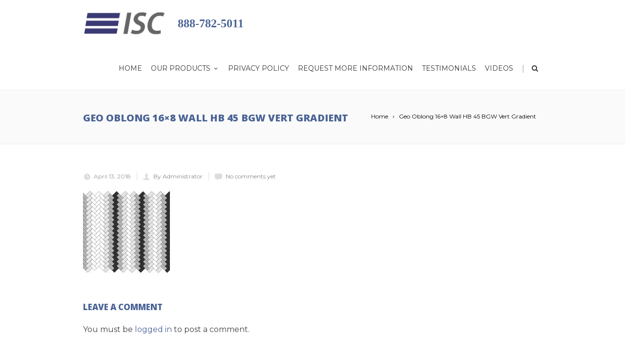

--- FILE ---
content_type: text/html; charset=UTF-8
request_url: https://intersourceco.net/portfolio_item/geometry-acoustical-tiles/geo-oblong-16x8-wall-hb-45-bgw-vert-gradient/
body_size: 11861
content:
<!DOCTYPE html>

<!--[if IE 7]>

<html class="ie ie7" lang="en-US">

<![endif]-->

<!--[if IE 8]>

<html class="ie ie8" lang="en-US">

<![endif]-->

<!--[if !(IE 7) | !(IE 8)  ]><!-->

<html lang="en-US">

<!--<![endif]-->

<head>



	<!-- Basic Page Needs

  ================================================== -->

	<meta charset="UTF-8">

	

	<title>Geo Oblong 16x8 Wall HB 45 BGW Vert Gradient - InterSource Specialties Co.</title>



	<!--<meta name="description" content="" />-->



	<!-- Mobile Specific Metas

	================================================== -->

	
		<meta name="viewport" content="width=device-width, initial-scale=1, maximum-scale=1">

	
	

	

	
		<link rel="icon" type="image/x-icon" href="https://intersourceco.net/wp-content/uploads/2016/10/favicube.png">	

	
	



	<meta name='robots' content='index, follow, max-image-preview:large, max-snippet:-1, max-video-preview:-1' />
	<style>img:is([sizes="auto" i], [sizes^="auto," i]) { contain-intrinsic-size: 3000px 1500px }</style>
	
	<!-- This site is optimized with the Yoast SEO plugin v22.8 - https://yoast.com/wordpress/plugins/seo/ -->
	<link rel="canonical" href="https://intersourceco.net/portfolio_item/geometry-acoustical-tiles/geo-oblong-16x8-wall-hb-45-bgw-vert-gradient/" />
	<meta property="og:locale" content="en_US" />
	<meta property="og:type" content="article" />
	<meta property="og:title" content="Geo Oblong 16x8 Wall HB 45 BGW Vert Gradient - InterSource Specialties Co." />
	<meta property="og:url" content="https://intersourceco.net/portfolio_item/geometry-acoustical-tiles/geo-oblong-16x8-wall-hb-45-bgw-vert-gradient/" />
	<meta property="og:site_name" content="InterSource Specialties Co." />
	<meta property="og:image" content="https://intersourceco.net/portfolio_item/geometry-acoustical-tiles/geo-oblong-16x8-wall-hb-45-bgw-vert-gradient" />
	<meta property="og:image:width" content="178" />
	<meta property="og:image:height" content="178" />
	<meta property="og:image:type" content="image/jpeg" />
	<meta name="twitter:card" content="summary_large_image" />
	<script type="application/ld+json" class="yoast-schema-graph">{"@context":"https://schema.org","@graph":[{"@type":"WebPage","@id":"https://intersourceco.net/portfolio_item/geometry-acoustical-tiles/geo-oblong-16x8-wall-hb-45-bgw-vert-gradient/","url":"https://intersourceco.net/portfolio_item/geometry-acoustical-tiles/geo-oblong-16x8-wall-hb-45-bgw-vert-gradient/","name":"Geo Oblong 16x8 Wall HB 45 BGW Vert Gradient - InterSource Specialties Co.","isPartOf":{"@id":"https://intersourceco.net/#website"},"primaryImageOfPage":{"@id":"https://intersourceco.net/portfolio_item/geometry-acoustical-tiles/geo-oblong-16x8-wall-hb-45-bgw-vert-gradient/#primaryimage"},"image":{"@id":"https://intersourceco.net/portfolio_item/geometry-acoustical-tiles/geo-oblong-16x8-wall-hb-45-bgw-vert-gradient/#primaryimage"},"thumbnailUrl":"https://intersourceco.net/wp-content/uploads/2018/04/Geo-Oblong-16x8-Wall-HB-45-BGW-Vert-Gradient.jpg","datePublished":"2018-04-13T20:55:13+00:00","dateModified":"2018-04-13T20:55:13+00:00","breadcrumb":{"@id":"https://intersourceco.net/portfolio_item/geometry-acoustical-tiles/geo-oblong-16x8-wall-hb-45-bgw-vert-gradient/#breadcrumb"},"inLanguage":"en-US","potentialAction":[{"@type":"ReadAction","target":["https://intersourceco.net/portfolio_item/geometry-acoustical-tiles/geo-oblong-16x8-wall-hb-45-bgw-vert-gradient/"]}]},{"@type":"ImageObject","inLanguage":"en-US","@id":"https://intersourceco.net/portfolio_item/geometry-acoustical-tiles/geo-oblong-16x8-wall-hb-45-bgw-vert-gradient/#primaryimage","url":"https://intersourceco.net/wp-content/uploads/2018/04/Geo-Oblong-16x8-Wall-HB-45-BGW-Vert-Gradient.jpg","contentUrl":"https://intersourceco.net/wp-content/uploads/2018/04/Geo-Oblong-16x8-Wall-HB-45-BGW-Vert-Gradient.jpg","width":178,"height":178},{"@type":"BreadcrumbList","@id":"https://intersourceco.net/portfolio_item/geometry-acoustical-tiles/geo-oblong-16x8-wall-hb-45-bgw-vert-gradient/#breadcrumb","itemListElement":[{"@type":"ListItem","position":1,"name":"Home","item":"https://intersourceco.net/"},{"@type":"ListItem","position":2,"name":"Geometry Tiles","item":"https://intersourceco.net/portfolio_item/geometry-acoustical-tiles/"},{"@type":"ListItem","position":3,"name":"Geo Oblong 16&#215;8 Wall HB 45 BGW Vert Gradient"}]},{"@type":"WebSite","@id":"https://intersourceco.net/#website","url":"https://intersourceco.net/","name":"InterSource Specialties Co.","description":"","potentialAction":[{"@type":"SearchAction","target":{"@type":"EntryPoint","urlTemplate":"https://intersourceco.net/?s={search_term_string}"},"query-input":"required name=search_term_string"}],"inLanguage":"en-US"}]}</script>
	<!-- / Yoast SEO plugin. -->


<link rel='dns-prefetch' href='//fonts.googleapis.com' />
<link rel="alternate" type="application/rss+xml" title="InterSource Specialties Co. &raquo; Feed" href="https://intersourceco.net/feed/" />
<link rel="alternate" type="application/rss+xml" title="InterSource Specialties Co. &raquo; Comments Feed" href="https://intersourceco.net/comments/feed/" />
<link rel="alternate" type="application/rss+xml" title="InterSource Specialties Co. &raquo; Geo Oblong 16&#215;8 Wall HB 45 BGW Vert Gradient Comments Feed" href="https://intersourceco.net/portfolio_item/geometry-acoustical-tiles/geo-oblong-16x8-wall-hb-45-bgw-vert-gradient/feed/" />
<script type="text/javascript">
/* <![CDATA[ */
window._wpemojiSettings = {"baseUrl":"https:\/\/s.w.org\/images\/core\/emoji\/16.0.1\/72x72\/","ext":".png","svgUrl":"https:\/\/s.w.org\/images\/core\/emoji\/16.0.1\/svg\/","svgExt":".svg","source":{"concatemoji":"https:\/\/intersourceco.net\/wp-includes\/js\/wp-emoji-release.min.js?ver=6.8.3"}};
/*! This file is auto-generated */
!function(s,n){var o,i,e;function c(e){try{var t={supportTests:e,timestamp:(new Date).valueOf()};sessionStorage.setItem(o,JSON.stringify(t))}catch(e){}}function p(e,t,n){e.clearRect(0,0,e.canvas.width,e.canvas.height),e.fillText(t,0,0);var t=new Uint32Array(e.getImageData(0,0,e.canvas.width,e.canvas.height).data),a=(e.clearRect(0,0,e.canvas.width,e.canvas.height),e.fillText(n,0,0),new Uint32Array(e.getImageData(0,0,e.canvas.width,e.canvas.height).data));return t.every(function(e,t){return e===a[t]})}function u(e,t){e.clearRect(0,0,e.canvas.width,e.canvas.height),e.fillText(t,0,0);for(var n=e.getImageData(16,16,1,1),a=0;a<n.data.length;a++)if(0!==n.data[a])return!1;return!0}function f(e,t,n,a){switch(t){case"flag":return n(e,"\ud83c\udff3\ufe0f\u200d\u26a7\ufe0f","\ud83c\udff3\ufe0f\u200b\u26a7\ufe0f")?!1:!n(e,"\ud83c\udde8\ud83c\uddf6","\ud83c\udde8\u200b\ud83c\uddf6")&&!n(e,"\ud83c\udff4\udb40\udc67\udb40\udc62\udb40\udc65\udb40\udc6e\udb40\udc67\udb40\udc7f","\ud83c\udff4\u200b\udb40\udc67\u200b\udb40\udc62\u200b\udb40\udc65\u200b\udb40\udc6e\u200b\udb40\udc67\u200b\udb40\udc7f");case"emoji":return!a(e,"\ud83e\udedf")}return!1}function g(e,t,n,a){var r="undefined"!=typeof WorkerGlobalScope&&self instanceof WorkerGlobalScope?new OffscreenCanvas(300,150):s.createElement("canvas"),o=r.getContext("2d",{willReadFrequently:!0}),i=(o.textBaseline="top",o.font="600 32px Arial",{});return e.forEach(function(e){i[e]=t(o,e,n,a)}),i}function t(e){var t=s.createElement("script");t.src=e,t.defer=!0,s.head.appendChild(t)}"undefined"!=typeof Promise&&(o="wpEmojiSettingsSupports",i=["flag","emoji"],n.supports={everything:!0,everythingExceptFlag:!0},e=new Promise(function(e){s.addEventListener("DOMContentLoaded",e,{once:!0})}),new Promise(function(t){var n=function(){try{var e=JSON.parse(sessionStorage.getItem(o));if("object"==typeof e&&"number"==typeof e.timestamp&&(new Date).valueOf()<e.timestamp+604800&&"object"==typeof e.supportTests)return e.supportTests}catch(e){}return null}();if(!n){if("undefined"!=typeof Worker&&"undefined"!=typeof OffscreenCanvas&&"undefined"!=typeof URL&&URL.createObjectURL&&"undefined"!=typeof Blob)try{var e="postMessage("+g.toString()+"("+[JSON.stringify(i),f.toString(),p.toString(),u.toString()].join(",")+"));",a=new Blob([e],{type:"text/javascript"}),r=new Worker(URL.createObjectURL(a),{name:"wpTestEmojiSupports"});return void(r.onmessage=function(e){c(n=e.data),r.terminate(),t(n)})}catch(e){}c(n=g(i,f,p,u))}t(n)}).then(function(e){for(var t in e)n.supports[t]=e[t],n.supports.everything=n.supports.everything&&n.supports[t],"flag"!==t&&(n.supports.everythingExceptFlag=n.supports.everythingExceptFlag&&n.supports[t]);n.supports.everythingExceptFlag=n.supports.everythingExceptFlag&&!n.supports.flag,n.DOMReady=!1,n.readyCallback=function(){n.DOMReady=!0}}).then(function(){return e}).then(function(){var e;n.supports.everything||(n.readyCallback(),(e=n.source||{}).concatemoji?t(e.concatemoji):e.wpemoji&&e.twemoji&&(t(e.twemoji),t(e.wpemoji)))}))}((window,document),window._wpemojiSettings);
/* ]]> */
</script>
<link rel='stylesheet' id='ot-google-fonts-css' href='//fonts.googleapis.com/css?family=Montserrat:regular,700' type='text/css' media='all' />
<style id='wp-emoji-styles-inline-css' type='text/css'>

	img.wp-smiley, img.emoji {
		display: inline !important;
		border: none !important;
		box-shadow: none !important;
		height: 1em !important;
		width: 1em !important;
		margin: 0 0.07em !important;
		vertical-align: -0.1em !important;
		background: none !important;
		padding: 0 !important;
	}
</style>
<link rel='stylesheet' id='wp-block-library-css' href='https://intersourceco.net/wp-includes/css/dist/block-library/style.min.css?ver=6.8.3' type='text/css' media='all' />
<style id='classic-theme-styles-inline-css' type='text/css'>
/*! This file is auto-generated */
.wp-block-button__link{color:#fff;background-color:#32373c;border-radius:9999px;box-shadow:none;text-decoration:none;padding:calc(.667em + 2px) calc(1.333em + 2px);font-size:1.125em}.wp-block-file__button{background:#32373c;color:#fff;text-decoration:none}
</style>
<link rel='stylesheet' id='wpda_form_gutenberg_css-css' href='https://intersourceco.net/wp-content/plugins/contact-forms-builder/wpdevart-inc/gutenberg/style.css?ver=6.8.3' type='text/css' media='all' />
<style id='global-styles-inline-css' type='text/css'>
:root{--wp--preset--aspect-ratio--square: 1;--wp--preset--aspect-ratio--4-3: 4/3;--wp--preset--aspect-ratio--3-4: 3/4;--wp--preset--aspect-ratio--3-2: 3/2;--wp--preset--aspect-ratio--2-3: 2/3;--wp--preset--aspect-ratio--16-9: 16/9;--wp--preset--aspect-ratio--9-16: 9/16;--wp--preset--color--black: #000000;--wp--preset--color--cyan-bluish-gray: #abb8c3;--wp--preset--color--white: #ffffff;--wp--preset--color--pale-pink: #f78da7;--wp--preset--color--vivid-red: #cf2e2e;--wp--preset--color--luminous-vivid-orange: #ff6900;--wp--preset--color--luminous-vivid-amber: #fcb900;--wp--preset--color--light-green-cyan: #7bdcb5;--wp--preset--color--vivid-green-cyan: #00d084;--wp--preset--color--pale-cyan-blue: #8ed1fc;--wp--preset--color--vivid-cyan-blue: #0693e3;--wp--preset--color--vivid-purple: #9b51e0;--wp--preset--gradient--vivid-cyan-blue-to-vivid-purple: linear-gradient(135deg,rgba(6,147,227,1) 0%,rgb(155,81,224) 100%);--wp--preset--gradient--light-green-cyan-to-vivid-green-cyan: linear-gradient(135deg,rgb(122,220,180) 0%,rgb(0,208,130) 100%);--wp--preset--gradient--luminous-vivid-amber-to-luminous-vivid-orange: linear-gradient(135deg,rgba(252,185,0,1) 0%,rgba(255,105,0,1) 100%);--wp--preset--gradient--luminous-vivid-orange-to-vivid-red: linear-gradient(135deg,rgba(255,105,0,1) 0%,rgb(207,46,46) 100%);--wp--preset--gradient--very-light-gray-to-cyan-bluish-gray: linear-gradient(135deg,rgb(238,238,238) 0%,rgb(169,184,195) 100%);--wp--preset--gradient--cool-to-warm-spectrum: linear-gradient(135deg,rgb(74,234,220) 0%,rgb(151,120,209) 20%,rgb(207,42,186) 40%,rgb(238,44,130) 60%,rgb(251,105,98) 80%,rgb(254,248,76) 100%);--wp--preset--gradient--blush-light-purple: linear-gradient(135deg,rgb(255,206,236) 0%,rgb(152,150,240) 100%);--wp--preset--gradient--blush-bordeaux: linear-gradient(135deg,rgb(254,205,165) 0%,rgb(254,45,45) 50%,rgb(107,0,62) 100%);--wp--preset--gradient--luminous-dusk: linear-gradient(135deg,rgb(255,203,112) 0%,rgb(199,81,192) 50%,rgb(65,88,208) 100%);--wp--preset--gradient--pale-ocean: linear-gradient(135deg,rgb(255,245,203) 0%,rgb(182,227,212) 50%,rgb(51,167,181) 100%);--wp--preset--gradient--electric-grass: linear-gradient(135deg,rgb(202,248,128) 0%,rgb(113,206,126) 100%);--wp--preset--gradient--midnight: linear-gradient(135deg,rgb(2,3,129) 0%,rgb(40,116,252) 100%);--wp--preset--font-size--small: 13px;--wp--preset--font-size--medium: 20px;--wp--preset--font-size--large: 36px;--wp--preset--font-size--x-large: 42px;--wp--preset--spacing--20: 0.44rem;--wp--preset--spacing--30: 0.67rem;--wp--preset--spacing--40: 1rem;--wp--preset--spacing--50: 1.5rem;--wp--preset--spacing--60: 2.25rem;--wp--preset--spacing--70: 3.38rem;--wp--preset--spacing--80: 5.06rem;--wp--preset--shadow--natural: 6px 6px 9px rgba(0, 0, 0, 0.2);--wp--preset--shadow--deep: 12px 12px 50px rgba(0, 0, 0, 0.4);--wp--preset--shadow--sharp: 6px 6px 0px rgba(0, 0, 0, 0.2);--wp--preset--shadow--outlined: 6px 6px 0px -3px rgba(255, 255, 255, 1), 6px 6px rgba(0, 0, 0, 1);--wp--preset--shadow--crisp: 6px 6px 0px rgba(0, 0, 0, 1);}:where(.is-layout-flex){gap: 0.5em;}:where(.is-layout-grid){gap: 0.5em;}body .is-layout-flex{display: flex;}.is-layout-flex{flex-wrap: wrap;align-items: center;}.is-layout-flex > :is(*, div){margin: 0;}body .is-layout-grid{display: grid;}.is-layout-grid > :is(*, div){margin: 0;}:where(.wp-block-columns.is-layout-flex){gap: 2em;}:where(.wp-block-columns.is-layout-grid){gap: 2em;}:where(.wp-block-post-template.is-layout-flex){gap: 1.25em;}:where(.wp-block-post-template.is-layout-grid){gap: 1.25em;}.has-black-color{color: var(--wp--preset--color--black) !important;}.has-cyan-bluish-gray-color{color: var(--wp--preset--color--cyan-bluish-gray) !important;}.has-white-color{color: var(--wp--preset--color--white) !important;}.has-pale-pink-color{color: var(--wp--preset--color--pale-pink) !important;}.has-vivid-red-color{color: var(--wp--preset--color--vivid-red) !important;}.has-luminous-vivid-orange-color{color: var(--wp--preset--color--luminous-vivid-orange) !important;}.has-luminous-vivid-amber-color{color: var(--wp--preset--color--luminous-vivid-amber) !important;}.has-light-green-cyan-color{color: var(--wp--preset--color--light-green-cyan) !important;}.has-vivid-green-cyan-color{color: var(--wp--preset--color--vivid-green-cyan) !important;}.has-pale-cyan-blue-color{color: var(--wp--preset--color--pale-cyan-blue) !important;}.has-vivid-cyan-blue-color{color: var(--wp--preset--color--vivid-cyan-blue) !important;}.has-vivid-purple-color{color: var(--wp--preset--color--vivid-purple) !important;}.has-black-background-color{background-color: var(--wp--preset--color--black) !important;}.has-cyan-bluish-gray-background-color{background-color: var(--wp--preset--color--cyan-bluish-gray) !important;}.has-white-background-color{background-color: var(--wp--preset--color--white) !important;}.has-pale-pink-background-color{background-color: var(--wp--preset--color--pale-pink) !important;}.has-vivid-red-background-color{background-color: var(--wp--preset--color--vivid-red) !important;}.has-luminous-vivid-orange-background-color{background-color: var(--wp--preset--color--luminous-vivid-orange) !important;}.has-luminous-vivid-amber-background-color{background-color: var(--wp--preset--color--luminous-vivid-amber) !important;}.has-light-green-cyan-background-color{background-color: var(--wp--preset--color--light-green-cyan) !important;}.has-vivid-green-cyan-background-color{background-color: var(--wp--preset--color--vivid-green-cyan) !important;}.has-pale-cyan-blue-background-color{background-color: var(--wp--preset--color--pale-cyan-blue) !important;}.has-vivid-cyan-blue-background-color{background-color: var(--wp--preset--color--vivid-cyan-blue) !important;}.has-vivid-purple-background-color{background-color: var(--wp--preset--color--vivid-purple) !important;}.has-black-border-color{border-color: var(--wp--preset--color--black) !important;}.has-cyan-bluish-gray-border-color{border-color: var(--wp--preset--color--cyan-bluish-gray) !important;}.has-white-border-color{border-color: var(--wp--preset--color--white) !important;}.has-pale-pink-border-color{border-color: var(--wp--preset--color--pale-pink) !important;}.has-vivid-red-border-color{border-color: var(--wp--preset--color--vivid-red) !important;}.has-luminous-vivid-orange-border-color{border-color: var(--wp--preset--color--luminous-vivid-orange) !important;}.has-luminous-vivid-amber-border-color{border-color: var(--wp--preset--color--luminous-vivid-amber) !important;}.has-light-green-cyan-border-color{border-color: var(--wp--preset--color--light-green-cyan) !important;}.has-vivid-green-cyan-border-color{border-color: var(--wp--preset--color--vivid-green-cyan) !important;}.has-pale-cyan-blue-border-color{border-color: var(--wp--preset--color--pale-cyan-blue) !important;}.has-vivid-cyan-blue-border-color{border-color: var(--wp--preset--color--vivid-cyan-blue) !important;}.has-vivid-purple-border-color{border-color: var(--wp--preset--color--vivid-purple) !important;}.has-vivid-cyan-blue-to-vivid-purple-gradient-background{background: var(--wp--preset--gradient--vivid-cyan-blue-to-vivid-purple) !important;}.has-light-green-cyan-to-vivid-green-cyan-gradient-background{background: var(--wp--preset--gradient--light-green-cyan-to-vivid-green-cyan) !important;}.has-luminous-vivid-amber-to-luminous-vivid-orange-gradient-background{background: var(--wp--preset--gradient--luminous-vivid-amber-to-luminous-vivid-orange) !important;}.has-luminous-vivid-orange-to-vivid-red-gradient-background{background: var(--wp--preset--gradient--luminous-vivid-orange-to-vivid-red) !important;}.has-very-light-gray-to-cyan-bluish-gray-gradient-background{background: var(--wp--preset--gradient--very-light-gray-to-cyan-bluish-gray) !important;}.has-cool-to-warm-spectrum-gradient-background{background: var(--wp--preset--gradient--cool-to-warm-spectrum) !important;}.has-blush-light-purple-gradient-background{background: var(--wp--preset--gradient--blush-light-purple) !important;}.has-blush-bordeaux-gradient-background{background: var(--wp--preset--gradient--blush-bordeaux) !important;}.has-luminous-dusk-gradient-background{background: var(--wp--preset--gradient--luminous-dusk) !important;}.has-pale-ocean-gradient-background{background: var(--wp--preset--gradient--pale-ocean) !important;}.has-electric-grass-gradient-background{background: var(--wp--preset--gradient--electric-grass) !important;}.has-midnight-gradient-background{background: var(--wp--preset--gradient--midnight) !important;}.has-small-font-size{font-size: var(--wp--preset--font-size--small) !important;}.has-medium-font-size{font-size: var(--wp--preset--font-size--medium) !important;}.has-large-font-size{font-size: var(--wp--preset--font-size--large) !important;}.has-x-large-font-size{font-size: var(--wp--preset--font-size--x-large) !important;}
:where(.wp-block-post-template.is-layout-flex){gap: 1.25em;}:where(.wp-block-post-template.is-layout-grid){gap: 1.25em;}
:where(.wp-block-columns.is-layout-flex){gap: 2em;}:where(.wp-block-columns.is-layout-grid){gap: 2em;}
:root :where(.wp-block-pullquote){font-size: 1.5em;line-height: 1.6;}
</style>
<link rel='stylesheet' id='contact-form-7-css' href='https://intersourceco.net/wp-content/plugins/contact-form-7/includes/css/styles.css?ver=5.9.5' type='text/css' media='all' />
<link rel='stylesheet' id='boc-grid-css' href='https://intersourceco.net/wp-content/themes/Westsiders/stylesheets/grid.css?ver=6.8.3' type='text/css' media='all' />
<link rel='stylesheet' id='boc-icon-css' href='https://intersourceco.net/wp-content/themes/Westsiders/stylesheets/icons.css?ver=6.8.3' type='text/css' media='all' />
<link rel='stylesheet' id='js_composer_front-css' href='https://intersourceco.net/wp-content/plugins/js_composer/assets/css/js_composer.min.css?ver=4.12' type='text/css' media='all' />
<link rel='stylesheet' id='boc-main-styles-css' href='https://intersourceco.net/wp-content/themes/Westsiders/style.css?ver=6.8.3' type='text/css' media='all' />
<link rel='stylesheet' id='boc-animation-styles-css' href='https://intersourceco.net/wp-content/themes/Westsiders/stylesheets/animations.css?ver=6.8.3' type='text/css' media='all' />
<style id='boc-animation-styles-inline-css' type='text/css'>

				#menu > ul > li ul > li > a {
					font-size: 14px;
				}

				h1, h2, h3, h4, h5, h6, .title, .heading_font, .counter-digit, .htabs a, .woocommerce-page div.product .woocommerce-tabs ul.tabs li {
					letter-spacing: 0em;
				}

				body, .body_font, .body_font h1, .body_font h2, .body_font h3, .body_font h4, .body_font h5 {
					font-family: 'Montserrat', Arial, Helvetica, sans-serif;
				}

				.button, a.button, button, input[type='submit'], input[type='reset'], input[type='button'] {
					text-transform: uppercase;
				}

				.main_menu_underline_effect #menu > ul > li > a:after{ background-color: #373773; }

			#footer {
				position: relative;
			}


.westportimg img {
background: #FFF;
border: 1px solid #CCC;
-moz-box-shadow: 0 0 5px 0 rgba(0, 0, 0, 0.3) inset;
-webkit-box-shadow: 0 0 5px 0 rgba(0, 0, 0, 0.3) inset;
box-shadow: 0 0 5px 0 rgba(0, 0, 0, 0.3) inset;
padding: 10px;
}
.borderimg0 {
 margin-bottom: 10px;
}
.grid_holder.mfp_gallery.westcolor-texture.small_spacing img {
    height: 50px;
    width:151px;
}

a.button.btn_medium.btn_theme_color.btn_rounded.btn_normal_style.boc_animate_when_almost_visible.boc_top-to-bottom.westcenter.boc_start_animation {
    margin: 0 33%;
}

.col.span_1_of_5.info_item.isotope_element.westcolor-texture {
min-height:150px;
}


</style>
<link rel='stylesheet' id='boc-responsive-style-css' href='https://intersourceco.net/wp-content/themes/Westsiders/stylesheets/grid_responsive.css?ver=6.8.3' type='text/css' media='all' />
<link rel='stylesheet' id='boc-fonts-css' href='//fonts.googleapis.com/css?family=Droid+Serif%3A400%2C700%2C400italic%2C700italic%7CLato%3A300%2C400%2C700%2C400italic%7CMontserrat%3A400%2C700&#038;ver=1.0.0' type='text/css' media='all' />
<script type="text/javascript" src="https://intersourceco.net/wp-includes/js/jquery/jquery.min.js?ver=3.7.1" id="jquery-core-js"></script>
<script type="text/javascript" src="https://intersourceco.net/wp-includes/js/jquery/jquery-migrate.min.js?ver=3.4.1" id="jquery-migrate-js"></script>
<script type="text/javascript" src="https://intersourceco.net/wp-content/themes/Westsiders/js/libs.min.js?ver=6.8.3" id="fortuna.lib-js"></script>
<script type="text/javascript" id="fortuna.common-js-extra">
/* <![CDATA[ */
var bocJSParams = {"boc_is_mobile_device":"","boc_theme_url":"https:\/\/intersourceco.net\/wp-content\/themes\/Westsiders","header_height":"92","sticky_header":"1","submenu_arrow_effect":"1","mm_bordered_columns":"1","transparent_header":"0","fixed_footer":"0","boc_submenu_animation_effect":"sub_fade_in"};
/* ]]> */
</script>
<script type="text/javascript" src="https://intersourceco.net/wp-content/themes/Westsiders/js/common.js?ver=6.8.3" id="fortuna.common-js"></script>
<script type="text/javascript" src="https://intersourceco.net/wp-content/themes/Westsiders/js/jquery.smoothscroll.js?ver=6.8.3" id="smoothscroll-js"></script>
<link rel="https://api.w.org/" href="https://intersourceco.net/wp-json/" /><link rel="alternate" title="JSON" type="application/json" href="https://intersourceco.net/wp-json/wp/v2/media/26505" /><link rel="EditURI" type="application/rsd+xml" title="RSD" href="https://intersourceco.net/xmlrpc.php?rsd" />
<meta name="generator" content="WordPress 6.8.3" />
<link rel='shortlink' href='https://intersourceco.net/?p=26505' />
<link rel="alternate" title="oEmbed (JSON)" type="application/json+oembed" href="https://intersourceco.net/wp-json/oembed/1.0/embed?url=https%3A%2F%2Fintersourceco.net%2Fportfolio_item%2Fgeometry-acoustical-tiles%2Fgeo-oblong-16x8-wall-hb-45-bgw-vert-gradient%2F" />
<link rel="alternate" title="oEmbed (XML)" type="text/xml+oembed" href="https://intersourceco.net/wp-json/oembed/1.0/embed?url=https%3A%2F%2Fintersourceco.net%2Fportfolio_item%2Fgeometry-acoustical-tiles%2Fgeo-oblong-16x8-wall-hb-45-bgw-vert-gradient%2F&#038;format=xml" />
<script type='text/javascript'>
				jQuery(document).ready(function($) {
				var ult_smooth_speed = 250;
				var ult_smooth_step = 45;
				$('html').attr('data-ult_smooth_speed',ult_smooth_speed).attr('data-ult_smooth_step',ult_smooth_step);
				});
			</script><noscript><style>.vce-row-container .vcv-lozad {display: none}</style></noscript><meta name="generator" content="Powered by Visual Composer Website Builder - fast and easy-to-use drag and drop visual editor for WordPress."/><meta name="generator" content="Powered by Visual Composer - drag and drop page builder for WordPress."/>
<!--[if lte IE 9]><link rel="stylesheet" type="text/css" href="https://intersourceco.net/wp-content/plugins/js_composer/assets/css/vc_lte_ie9.min.css" media="screen"><![endif]--><!--[if IE  8]><link rel="stylesheet" type="text/css" href="https://intersourceco.net/wp-content/plugins/js_composer/assets/css/vc-ie8.min.css" media="screen"><![endif]--><noscript><style type="text/css"> .wpb_animate_when_almost_visible { opacity: 1; }</style></noscript>	

<script>
  (function(i,s,o,g,r,a,m){i['GoogleAnalyticsObject']=r;i[r]=i[r]||function(){
  (i[r].q=i[r].q||[]).push(arguments)},i[r].l=1*new Date();a=s.createElement(o),
  m=s.getElementsByTagName(o)[0];a.async=1;a.src=g;m.parentNode.insertBefore(a,m)
  })(window,document,'script','https://www.google-analytics.com/analytics.js','ga');

  ga('create', 'UA-91412501-1', 'auto');
  ga('send', 'pageview');

</script>	
<!-- Global site tag (gtag.js) - Google Ads: 1067858626 -->
<script async src="https://www.googletagmanager.com/gtag/js?id=AW-1067858626"></script>
<script>
  window.dataLayer = window.dataLayer || [];
  function gtag(){dataLayer.push(arguments);}
  gtag('js', new Date());

  gtag('config', 'AW-1067858626');
</script>

</head>



<body data-rsssl=1 class="attachment wp-singular attachment-template-default single single-attachment postid-26505 attachmentid-26505 attachment-jpeg wp-theme-Westsiders vcwb wpb-js-composer js-comp-ver-4.12 vc_responsive">



	




	


	

  <!-- Page Wrapper::START -->

  <div id="wrapper" class=" page_title_bgr responsive ">

  

	<!-- Header::START -->

	
	

	<header id= "header" 

			class= "no_subheader 

					
					sticky_header
					hide_subheader_on_scroll">

		

		

				

		

		<div class="rel_pos">

		

			<div class="container">

			 

				<div class="section rel_pos ">


					
						

					<div id="logo">

				
							<div class='logo_img '>

								<a href="https://intersourceco.net/" title="InterSource Specialties Co." rel="home">

									<img src="https://intersourceco.net/wp-content/uploads/2016/10/ISC.png" alt="InterSource Specialties Co."/>

									
								</a>

							</div>

				
				              

					</div>

          
			    <div class="interwestphone" style="font-size: 24px; font-weight: 700;font-family: 'Georgia'; float: left; position: relative; height: 90px; line-height: 97px;color: rgb(75, 100, 150);">888-782-5011</div>

					<div id="mobile_menu_toggler">

					  <div id="m_nav_menu" class="m_nav">

						<div class="m_nav_ham button_closed" id="m_ham_1"></div>

						<div class="m_nav_ham button_closed" id="m_ham_2"></div>

						<div class="m_nav_ham button_closed" id="m_ham_3"></div>

					  </div>

					</div>



				


					<div class="custom_menu_4 main_menu_underline_effect">	

					<div id="menu" class="menu-main-menu-container"><ul><li id="menu-item-25824" class="menu-item menu-item-type-post_type menu-item-object-page menu-item-home menu-item-25824"><a href="https://intersourceco.net/">Home</a></li>
<li id="menu-item-25825" class="menu-item menu-item-type-custom menu-item-object-custom menu-item-has-children menu-item-25825"><a href="#">Our Products<span></span></a>
<ul class="sub-menu">
	<li id="menu-item-25827" class="menu-item menu-item-type-post_type menu-item-object-portfolio menu-item-has-children menu-item-25827"><a href="https://intersourceco.net/portfolio_item/decorative-pvc-ceiling-tiles/">Decorative PVC Ceilings<span></span></a>
	<ul class="sub-menu">
		<li id="menu-item-25836" class="menu-item menu-item-type-post_type menu-item-object-portfolio menu-item-25836"><a href="https://intersourceco.net/portfolio_item/ceilume-ceiling-tiles/">Ceilume Ceiling Tiles</a></li>
		<li id="menu-item-25837" class="menu-item menu-item-type-post_type menu-item-object-portfolio menu-item-25837"><a href="https://intersourceco.net/portfolio_item/ceilume-coffered-ceiling-tiles/">Ceilume Coffered Tiles</a></li>
		<li id="menu-item-25838" class="menu-item menu-item-type-post_type menu-item-object-portfolio menu-item-25838"><a href="https://intersourceco.net/portfolio_item/ceilume-faux-metal/">Ceilume Faux Metal</a></li>
		<li id="menu-item-25839" class="menu-item menu-item-type-post_type menu-item-object-portfolio menu-item-25839"><a href="https://intersourceco.net/portfolio_item/ceilume-faux-wood/">Ceilume Faux Wood</a></li>
		<li id="menu-item-25840" class="menu-item menu-item-type-post_type menu-item-object-portfolio menu-item-25840"><a href="https://intersourceco.net/portfolio_item/glue-up-pvc-ceiling-tiles/">Glue Up PVC Ceiling Tiles</a></li>
		<li id="menu-item-26400" class="menu-item menu-item-type-post_type menu-item-object-portfolio menu-item-26400"><a href="https://intersourceco.net/portfolio_item/mirroflex-decorative-pvc-ceiling-tiles/">Mirroflex Decorative PVC Ceiling Tiles</a></li>
		<li id="menu-item-26947" class="menu-item menu-item-type-post_type menu-item-object-portfolio menu-item-26947"><a href="https://intersourceco.net/portfolio_item/mirroflex-acoustical-ceiling-tiles/">Mirroflex Acoustical PVC Ceiling Tiles</a></li>
	</ul>
</li>
	<li id="menu-item-25828" class="menu-item menu-item-type-post_type menu-item-object-portfolio menu-item-has-children menu-item-25828"><a href="https://intersourceco.net/portfolio_item/decorative-ceiling-panels/">Decorative Ceiling Panels<span></span></a>
	<ul class="sub-menu">
		<li id="menu-item-25842" class="menu-item menu-item-type-post_type menu-item-object-portfolio menu-item-25842"><a href="https://intersourceco.net/portfolio_item/mirror-ceiling-panels/">Mirror Ceiling Panels</a></li>
		<li id="menu-item-25843" class="menu-item menu-item-type-post_type menu-item-object-portfolio menu-item-25843"><a href="https://intersourceco.net/portfolio_item/star-ceiling-panels/">Astrolite Star Ceiling Panels</a></li>
		<li id="menu-item-25844" class="menu-item menu-item-type-post_type menu-item-object-portfolio menu-item-25844"><a href="https://intersourceco.net/portfolio_item/tin-ceiling-panels/">Tin Ceiling Panels</a></li>
		<li id="menu-item-25845" class="menu-item menu-item-type-post_type menu-item-object-portfolio menu-item-25845"><a href="https://intersourceco.net/portfolio_item/grg-ceilings/">GRG Ceilings</a></li>
	</ul>
</li>
	<li id="menu-item-27209" class="menu-item menu-item-type-post_type menu-item-object-portfolio menu-item-has-children menu-item-27209"><a href="https://intersourceco.net/portfolio_item/glue-up-acoustical-ceiling-options/">Glue-Up Acoustical Ceiling Options<span></span></a>
	<ul class="sub-menu">
		<li id="menu-item-27182" class="menu-item menu-item-type-post_type menu-item-object-portfolio menu-item-27182"><a href="https://intersourceco.net/portfolio_item/flat-acoustical-foam-panels/">Flat Foam Acoustical Ceiling Panels</a></li>
		<li id="menu-item-27710" class="menu-item menu-item-type-post_type menu-item-object-portfolio menu-item-27710"><a href="https://intersourceco.net/portfolio_item/black-cinetile-direct-mount/">Black Cinetile Matte – Direct Mount Panels</a></li>
		<li id="menu-item-27397" class="menu-item menu-item-type-post_type menu-item-object-portfolio menu-item-27397"><a href="https://intersourceco.net/portfolio_item/acoustical-plank-ceiling-panels/">AcoustiPlank</a></li>
		<li id="menu-item-27775" class="menu-item menu-item-type-post_type menu-item-object-portfolio menu-item-27775"><a href="https://intersourceco.net/portfolio_item/stuck-on-acoustical-panels/">Acoustical Panels – Stuck-On Overstock Program</a></li>
		<li id="menu-item-25847" class="menu-item menu-item-type-post_type menu-item-object-portfolio menu-item-25847"><a href="https://intersourceco.net/portfolio_item/echo-silencer-acoustical-ceiling-panels/">Echo Silencer Fiberglass Panels</a></li>
	</ul>
</li>
	<li id="menu-item-25849" class="menu-item menu-item-type-post_type menu-item-object-portfolio menu-item-has-children menu-item-25849"><a href="https://intersourceco.net/portfolio_item/acoustical-wall-panel-options/">Acoustical Wall Panel Options<span></span></a>
	<ul class="sub-menu">
		<li id="menu-item-25846" class="menu-item menu-item-type-post_type menu-item-object-portfolio menu-item-25846"><a href="https://intersourceco.net/portfolio_item/acoustical-concepts-wall-panels/">Acoustical Concepts Wall Panels</a></li>
		<li id="menu-item-27765" class="menu-item menu-item-type-post_type menu-item-object-portfolio menu-item-27765"><a href="https://intersourceco.net/portfolio_item/stuck-on-acoustical-panels/">Acoustical Panels – Stuck-On Overstock Program</a></li>
		<li id="menu-item-26825" class="menu-item menu-item-type-post_type menu-item-object-portfolio menu-item-26825"><a href="https://intersourceco.net/portfolio_item/custom-printed-acoustical-wall-panels/">Custom Printed Acoustical Wall Panels</a></li>
		<li id="menu-item-26827" class="menu-item menu-item-type-post_type menu-item-object-portfolio menu-item-26827"><a href="https://intersourceco.net/portfolio_item/slatted-wood-acoustical-panels/">Slatted Wood Acoustical Panels</a></li>
		<li id="menu-item-26949" class="menu-item menu-item-type-post_type menu-item-object-portfolio menu-item-26949"><a href="https://intersourceco.net/portfolio_item/polyester-pet-acoustical-panel-options/">Polyester Acoustical Panel Options</a></li>
		<li id="menu-item-25851" class="menu-item menu-item-type-post_type menu-item-object-portfolio menu-item-25851"><a href="https://intersourceco.net/portfolio_item/tack-panels/">Tackable Fabric Wall Panels</a></li>
		<li id="menu-item-27286" class="menu-item menu-item-type-post_type menu-item-object-portfolio menu-item-27286"><a href="https://intersourceco.net/portfolio_item/polyester-acoustical-tack-panels/">Polyester Acoustical Tack Panels</a></li>
		<li id="menu-item-25850" class="menu-item menu-item-type-post_type menu-item-object-portfolio menu-item-25850"><a href="https://intersourceco.net/portfolio_item/textured-acoustical-foam/">Textured Acoustical Foam</a></li>
	</ul>
</li>
	<li id="menu-item-27228" class="menu-item menu-item-type-post_type menu-item-object-portfolio menu-item-has-children menu-item-27228"><a href="https://intersourceco.net/portfolio_item/acoustical-baffles-options/">Acoustical Baffles Options<span></span></a>
	<ul class="sub-menu">
		<li id="menu-item-27224" class="menu-item menu-item-type-post_type menu-item-object-portfolio menu-item-27224"><a href="https://intersourceco.net/portfolio_item/acoustical-pvc-baffles/">PVC Baffles</a></li>
		<li id="menu-item-27497" class="menu-item menu-item-type-post_type menu-item-object-portfolio menu-item-27497"><a href="https://intersourceco.net/portfolio_item/linear-baffles/">Linear Baffles</a></li>
		<li id="menu-item-27222" class="menu-item menu-item-type-post_type menu-item-object-portfolio menu-item-27222"><a href="https://intersourceco.net/portfolio_item/wave-baffles-foam/">Wave Baffles</a></li>
		<li id="menu-item-27026" class="menu-item menu-item-type-post_type menu-item-object-portfolio menu-item-27026"><a href="https://intersourceco.net/portfolio_item/acoustical-blades/">Acoustical Blades</a></li>
		<li id="menu-item-27223" class="menu-item menu-item-type-post_type menu-item-object-portfolio menu-item-27223"><a href="https://intersourceco.net/portfolio_item/cylinder-baffles/">Cylinder Baffles</a></li>
		<li id="menu-item-27510" class="menu-item menu-item-type-post_type menu-item-object-portfolio menu-item-27510"><a href="https://intersourceco.net/portfolio_item/geometric-clouds/">Geometric Clouds</a></li>
	</ul>
</li>
	<li id="menu-item-25830" class="menu-item menu-item-type-post_type menu-item-object-portfolio menu-item-has-children menu-item-25830"><a href="https://intersourceco.net/portfolio_item/specialty-ceiling-products/">Speciality Ceiling Products<span></span></a>
	<ul class="sub-menu">
		<li id="menu-item-25852" class="menu-item menu-item-type-post_type menu-item-object-portfolio menu-item-25852"><a href="https://intersourceco.net/portfolio_item/black-ceiling-tiles/">Black Ceiling Tiles</a></li>
		<li id="menu-item-25853" class="menu-item menu-item-type-post_type menu-item-object-portfolio menu-item-25853"><a href="https://intersourceco.net/portfolio_item/insulating-fiberglass-ceiling-tiles/">All-In-One Insulating Fiberglass Ceiling Panels</a></li>
		<li id="menu-item-26826" class="menu-item menu-item-type-post_type menu-item-object-portfolio menu-item-26826"><a href="https://intersourceco.net/portfolio_item/custom-printed-ceiling-panels/">Custom Printed Ceiling Panels</a></li>
		<li id="menu-item-26856" class="menu-item menu-item-type-post_type menu-item-object-portfolio menu-item-26856"><a href="https://intersourceco.net/portfolio_item/embossed-ceiling-tiles/">Embossed Ceiling Tiles</a></li>
		<li id="menu-item-25854" class="menu-item menu-item-type-post_type menu-item-object-portfolio menu-item-25854"><a href="https://intersourceco.net/portfolio_item/eggcrate-ceiling-tiles/">Eggcrate Lighting Louvers</a></li>
		<li id="menu-item-27705" class="menu-item menu-item-type-post_type menu-item-object-portfolio menu-item-27705"><a href="https://intersourceco.net/portfolio_item/oversized-ceiling-panels/">Oversized Ceiling Panels</a></li>
	</ul>
</li>
	<li id="menu-item-25831" class="menu-item menu-item-type-post_type menu-item-object-portfolio menu-item-has-children menu-item-25831"><a href="https://intersourceco.net/portfolio_item/decorative-wall-products/">Decorative Wall Products<span></span></a>
	<ul class="sub-menu">
		<li id="menu-item-25861" class="menu-item menu-item-type-post_type menu-item-object-portfolio menu-item-25861"><a href="https://intersourceco.net/portfolio_item/fasade-decorative-pvc-wall-panels/">Fasade Decorative PVC Wall Panels</a></li>
		<li id="menu-item-25862" class="menu-item menu-item-type-post_type menu-item-object-portfolio menu-item-25862"><a href="https://intersourceco.net/portfolio_item/interlam-product-options/">Interlam Product Options</a></li>
		<li id="menu-item-25863" class="menu-item menu-item-type-post_type menu-item-object-portfolio menu-item-25863"><a href="https://intersourceco.net/portfolio_item/jm-scandatex-glass-textile-wall-coverings/">JM Scandatex Glass Textile Wall Coverings</a></li>
	</ul>
</li>
	<li id="menu-item-25832" class="menu-item menu-item-type-post_type menu-item-object-portfolio menu-item-has-children menu-item-25832"><a href="https://intersourceco.net/portfolio_item/ceiling-grid-options/">Ceiling Grid Options<span></span></a>
	<ul class="sub-menu">
		<li id="menu-item-25856" class="menu-item menu-item-type-post_type menu-item-object-portfolio menu-item-25856"><a href="https://intersourceco.net/portfolio_item/ceiling-grid-covers/">Ceiling Grid Covers</a></li>
		<li id="menu-item-25857" class="menu-item menu-item-type-post_type menu-item-object-portfolio menu-item-25857"><a href="https://intersourceco.net/portfolio_item/grid-tight/">Grid Tight</a></li>
		<li id="menu-item-25858" class="menu-item menu-item-type-post_type menu-item-object-portfolio menu-item-25858"><a href="https://intersourceco.net/portfolio_item/vinyl-ceiling-grid/">Vinyl Ceiling Grid</a></li>
	</ul>
</li>
	<li id="menu-item-25859" class="menu-item menu-item-type-post_type menu-item-object-portfolio menu-item-25859"><a href="https://intersourceco.net/portfolio_item/stylemark-grg-access-doors/">Stylemark GRG Access Doors</a></li>
	<li id="menu-item-25834" class="menu-item menu-item-type-post_type menu-item-object-portfolio menu-item-has-children menu-item-25834"><a href="https://intersourceco.net/portfolio_item/sanitary-ceilings/">Sanitary Ceilings<span></span></a>
	<ul class="sub-menu">
		<li id="menu-item-25865" class="menu-item menu-item-type-post_type menu-item-object-portfolio menu-item-25865"><a href="https://intersourceco.net/portfolio_item/duroglas-plus-pvc-clean-room-ceiling-tiles/">Duroglas Plus PVC Clean Room Ceiling Tiles</a></li>
		<li id="menu-item-25866" class="menu-item menu-item-type-post_type menu-item-object-portfolio menu-item-25866"><a href="https://intersourceco.net/portfolio_item/vinyl-ceiling-grid/">Vinyl Ceiling Grid</a></li>
		<li id="menu-item-25867" class="menu-item menu-item-type-post_type menu-item-object-portfolio menu-item-25867"><a href="https://intersourceco.net/portfolio_item/ceilume-culinary-kitchen-ceiling-tiles/">Ceilume Culinary Kitchen Ceiling Tiles</a></li>
	</ul>
</li>
</ul>
</li>
<li id="menu-item-25822" class="menu-item menu-item-type-post_type menu-item-object-page menu-item-25822"><a href="https://intersourceco.net/privacy-policy/">Privacy Policy</a></li>
<li id="menu-item-25823" class="menu-item menu-item-type-post_type menu-item-object-page menu-item-25823"><a href="https://intersourceco.net/request-more-information/">Request More Information</a></li>
<li id="menu-item-26354" class="menu-item menu-item-type-post_type menu-item-object-page menu-item-26354"><a href="https://intersourceco.net/testamonials/">Testimonials</a></li>
<li id="menu-item-27739" class="menu-item menu-item-type-post_type menu-item-object-page menu-item-27739"><a href="https://intersourceco.net/videos/">Videos</a></li>
<li class="boc_search_border"><a href="#">|</a></li><li class="boc_search_toggle_li"><a href="#" class="header_search_icon icon icon-search3"></a></li></ul></div>
					</div>

					

					



		

				</div>

				

				
			<div id="boc_searchform_in_header" class="">
				<div class="container">
					<form method="get" action="https://intersourceco.net/" role="search" class="header_search_form"><input type="search" name="s" autocomplete="off" placeholder="Type then hit enter to search..." /></form>
					<span id="boc_searchform_close" class="icon icon-close"></span>
				</div>
			</div>				

			

			

			</div>

		</div>



	

			

		<div id="mobile_menu">

			<ul><li class="menu-item menu-item-type-post_type menu-item-object-page menu-item-home menu-item-25824"><a href="https://intersourceco.net/">Home</a></li>
<li class="menu-item menu-item-type-custom menu-item-object-custom menu-item-has-children menu-item-25825"><a href="#">Our Products<span></span></a>
<ul class="sub-menu">
	<li class="menu-item menu-item-type-post_type menu-item-object-portfolio menu-item-has-children menu-item-25827"><a href="https://intersourceco.net/portfolio_item/decorative-pvc-ceiling-tiles/">Decorative PVC Ceilings<span></span></a>
	<ul class="sub-menu">
		<li class="menu-item menu-item-type-post_type menu-item-object-portfolio menu-item-25836"><a href="https://intersourceco.net/portfolio_item/ceilume-ceiling-tiles/">Ceilume Ceiling Tiles</a></li>
		<li class="menu-item menu-item-type-post_type menu-item-object-portfolio menu-item-25837"><a href="https://intersourceco.net/portfolio_item/ceilume-coffered-ceiling-tiles/">Ceilume Coffered Tiles</a></li>
		<li class="menu-item menu-item-type-post_type menu-item-object-portfolio menu-item-25838"><a href="https://intersourceco.net/portfolio_item/ceilume-faux-metal/">Ceilume Faux Metal</a></li>
		<li class="menu-item menu-item-type-post_type menu-item-object-portfolio menu-item-25839"><a href="https://intersourceco.net/portfolio_item/ceilume-faux-wood/">Ceilume Faux Wood</a></li>
		<li class="menu-item menu-item-type-post_type menu-item-object-portfolio menu-item-25840"><a href="https://intersourceco.net/portfolio_item/glue-up-pvc-ceiling-tiles/">Glue Up PVC Ceiling Tiles</a></li>
		<li class="menu-item menu-item-type-post_type menu-item-object-portfolio menu-item-26400"><a href="https://intersourceco.net/portfolio_item/mirroflex-decorative-pvc-ceiling-tiles/">Mirroflex Decorative PVC Ceiling Tiles</a></li>
		<li class="menu-item menu-item-type-post_type menu-item-object-portfolio menu-item-26947"><a href="https://intersourceco.net/portfolio_item/mirroflex-acoustical-ceiling-tiles/">Mirroflex Acoustical PVC Ceiling Tiles</a></li>
	</ul>
</li>
	<li class="menu-item menu-item-type-post_type menu-item-object-portfolio menu-item-has-children menu-item-25828"><a href="https://intersourceco.net/portfolio_item/decorative-ceiling-panels/">Decorative Ceiling Panels<span></span></a>
	<ul class="sub-menu">
		<li class="menu-item menu-item-type-post_type menu-item-object-portfolio menu-item-25842"><a href="https://intersourceco.net/portfolio_item/mirror-ceiling-panels/">Mirror Ceiling Panels</a></li>
		<li class="menu-item menu-item-type-post_type menu-item-object-portfolio menu-item-25843"><a href="https://intersourceco.net/portfolio_item/star-ceiling-panels/">Astrolite Star Ceiling Panels</a></li>
		<li class="menu-item menu-item-type-post_type menu-item-object-portfolio menu-item-25844"><a href="https://intersourceco.net/portfolio_item/tin-ceiling-panels/">Tin Ceiling Panels</a></li>
		<li class="menu-item menu-item-type-post_type menu-item-object-portfolio menu-item-25845"><a href="https://intersourceco.net/portfolio_item/grg-ceilings/">GRG Ceilings</a></li>
	</ul>
</li>
	<li class="menu-item menu-item-type-post_type menu-item-object-portfolio menu-item-has-children menu-item-27209"><a href="https://intersourceco.net/portfolio_item/glue-up-acoustical-ceiling-options/">Glue-Up Acoustical Ceiling Options<span></span></a>
	<ul class="sub-menu">
		<li class="menu-item menu-item-type-post_type menu-item-object-portfolio menu-item-27182"><a href="https://intersourceco.net/portfolio_item/flat-acoustical-foam-panels/">Flat Foam Acoustical Ceiling Panels</a></li>
		<li class="menu-item menu-item-type-post_type menu-item-object-portfolio menu-item-27710"><a href="https://intersourceco.net/portfolio_item/black-cinetile-direct-mount/">Black Cinetile Matte – Direct Mount Panels</a></li>
		<li class="menu-item menu-item-type-post_type menu-item-object-portfolio menu-item-27397"><a href="https://intersourceco.net/portfolio_item/acoustical-plank-ceiling-panels/">AcoustiPlank</a></li>
		<li class="menu-item menu-item-type-post_type menu-item-object-portfolio menu-item-27775"><a href="https://intersourceco.net/portfolio_item/stuck-on-acoustical-panels/">Acoustical Panels – Stuck-On Overstock Program</a></li>
		<li class="menu-item menu-item-type-post_type menu-item-object-portfolio menu-item-25847"><a href="https://intersourceco.net/portfolio_item/echo-silencer-acoustical-ceiling-panels/">Echo Silencer Fiberglass Panels</a></li>
	</ul>
</li>
	<li class="menu-item menu-item-type-post_type menu-item-object-portfolio menu-item-has-children menu-item-25849"><a href="https://intersourceco.net/portfolio_item/acoustical-wall-panel-options/">Acoustical Wall Panel Options<span></span></a>
	<ul class="sub-menu">
		<li class="menu-item menu-item-type-post_type menu-item-object-portfolio menu-item-25846"><a href="https://intersourceco.net/portfolio_item/acoustical-concepts-wall-panels/">Acoustical Concepts Wall Panels</a></li>
		<li class="menu-item menu-item-type-post_type menu-item-object-portfolio menu-item-27765"><a href="https://intersourceco.net/portfolio_item/stuck-on-acoustical-panels/">Acoustical Panels – Stuck-On Overstock Program</a></li>
		<li class="menu-item menu-item-type-post_type menu-item-object-portfolio menu-item-26825"><a href="https://intersourceco.net/portfolio_item/custom-printed-acoustical-wall-panels/">Custom Printed Acoustical Wall Panels</a></li>
		<li class="menu-item menu-item-type-post_type menu-item-object-portfolio menu-item-26827"><a href="https://intersourceco.net/portfolio_item/slatted-wood-acoustical-panels/">Slatted Wood Acoustical Panels</a></li>
		<li class="menu-item menu-item-type-post_type menu-item-object-portfolio menu-item-26949"><a href="https://intersourceco.net/portfolio_item/polyester-pet-acoustical-panel-options/">Polyester Acoustical Panel Options</a></li>
		<li class="menu-item menu-item-type-post_type menu-item-object-portfolio menu-item-25851"><a href="https://intersourceco.net/portfolio_item/tack-panels/">Tackable Fabric Wall Panels</a></li>
		<li class="menu-item menu-item-type-post_type menu-item-object-portfolio menu-item-27286"><a href="https://intersourceco.net/portfolio_item/polyester-acoustical-tack-panels/">Polyester Acoustical Tack Panels</a></li>
		<li class="menu-item menu-item-type-post_type menu-item-object-portfolio menu-item-25850"><a href="https://intersourceco.net/portfolio_item/textured-acoustical-foam/">Textured Acoustical Foam</a></li>
	</ul>
</li>
	<li class="menu-item menu-item-type-post_type menu-item-object-portfolio menu-item-has-children menu-item-27228"><a href="https://intersourceco.net/portfolio_item/acoustical-baffles-options/">Acoustical Baffles Options<span></span></a>
	<ul class="sub-menu">
		<li class="menu-item menu-item-type-post_type menu-item-object-portfolio menu-item-27224"><a href="https://intersourceco.net/portfolio_item/acoustical-pvc-baffles/">PVC Baffles</a></li>
		<li class="menu-item menu-item-type-post_type menu-item-object-portfolio menu-item-27497"><a href="https://intersourceco.net/portfolio_item/linear-baffles/">Linear Baffles</a></li>
		<li class="menu-item menu-item-type-post_type menu-item-object-portfolio menu-item-27222"><a href="https://intersourceco.net/portfolio_item/wave-baffles-foam/">Wave Baffles</a></li>
		<li class="menu-item menu-item-type-post_type menu-item-object-portfolio menu-item-27026"><a href="https://intersourceco.net/portfolio_item/acoustical-blades/">Acoustical Blades</a></li>
		<li class="menu-item menu-item-type-post_type menu-item-object-portfolio menu-item-27223"><a href="https://intersourceco.net/portfolio_item/cylinder-baffles/">Cylinder Baffles</a></li>
		<li class="menu-item menu-item-type-post_type menu-item-object-portfolio menu-item-27510"><a href="https://intersourceco.net/portfolio_item/geometric-clouds/">Geometric Clouds</a></li>
	</ul>
</li>
	<li class="menu-item menu-item-type-post_type menu-item-object-portfolio menu-item-has-children menu-item-25830"><a href="https://intersourceco.net/portfolio_item/specialty-ceiling-products/">Speciality Ceiling Products<span></span></a>
	<ul class="sub-menu">
		<li class="menu-item menu-item-type-post_type menu-item-object-portfolio menu-item-25852"><a href="https://intersourceco.net/portfolio_item/black-ceiling-tiles/">Black Ceiling Tiles</a></li>
		<li class="menu-item menu-item-type-post_type menu-item-object-portfolio menu-item-25853"><a href="https://intersourceco.net/portfolio_item/insulating-fiberglass-ceiling-tiles/">All-In-One Insulating Fiberglass Ceiling Panels</a></li>
		<li class="menu-item menu-item-type-post_type menu-item-object-portfolio menu-item-26826"><a href="https://intersourceco.net/portfolio_item/custom-printed-ceiling-panels/">Custom Printed Ceiling Panels</a></li>
		<li class="menu-item menu-item-type-post_type menu-item-object-portfolio menu-item-26856"><a href="https://intersourceco.net/portfolio_item/embossed-ceiling-tiles/">Embossed Ceiling Tiles</a></li>
		<li class="menu-item menu-item-type-post_type menu-item-object-portfolio menu-item-25854"><a href="https://intersourceco.net/portfolio_item/eggcrate-ceiling-tiles/">Eggcrate Lighting Louvers</a></li>
		<li class="menu-item menu-item-type-post_type menu-item-object-portfolio menu-item-27705"><a href="https://intersourceco.net/portfolio_item/oversized-ceiling-panels/">Oversized Ceiling Panels</a></li>
	</ul>
</li>
	<li class="menu-item menu-item-type-post_type menu-item-object-portfolio menu-item-has-children menu-item-25831"><a href="https://intersourceco.net/portfolio_item/decorative-wall-products/">Decorative Wall Products<span></span></a>
	<ul class="sub-menu">
		<li class="menu-item menu-item-type-post_type menu-item-object-portfolio menu-item-25861"><a href="https://intersourceco.net/portfolio_item/fasade-decorative-pvc-wall-panels/">Fasade Decorative PVC Wall Panels</a></li>
		<li class="menu-item menu-item-type-post_type menu-item-object-portfolio menu-item-25862"><a href="https://intersourceco.net/portfolio_item/interlam-product-options/">Interlam Product Options</a></li>
		<li class="menu-item menu-item-type-post_type menu-item-object-portfolio menu-item-25863"><a href="https://intersourceco.net/portfolio_item/jm-scandatex-glass-textile-wall-coverings/">JM Scandatex Glass Textile Wall Coverings</a></li>
	</ul>
</li>
	<li class="menu-item menu-item-type-post_type menu-item-object-portfolio menu-item-has-children menu-item-25832"><a href="https://intersourceco.net/portfolio_item/ceiling-grid-options/">Ceiling Grid Options<span></span></a>
	<ul class="sub-menu">
		<li class="menu-item menu-item-type-post_type menu-item-object-portfolio menu-item-25856"><a href="https://intersourceco.net/portfolio_item/ceiling-grid-covers/">Ceiling Grid Covers</a></li>
		<li class="menu-item menu-item-type-post_type menu-item-object-portfolio menu-item-25857"><a href="https://intersourceco.net/portfolio_item/grid-tight/">Grid Tight</a></li>
		<li class="menu-item menu-item-type-post_type menu-item-object-portfolio menu-item-25858"><a href="https://intersourceco.net/portfolio_item/vinyl-ceiling-grid/">Vinyl Ceiling Grid</a></li>
	</ul>
</li>
	<li class="menu-item menu-item-type-post_type menu-item-object-portfolio menu-item-25859"><a href="https://intersourceco.net/portfolio_item/stylemark-grg-access-doors/">Stylemark GRG Access Doors</a></li>
	<li class="menu-item menu-item-type-post_type menu-item-object-portfolio menu-item-has-children menu-item-25834"><a href="https://intersourceco.net/portfolio_item/sanitary-ceilings/">Sanitary Ceilings<span></span></a>
	<ul class="sub-menu">
		<li class="menu-item menu-item-type-post_type menu-item-object-portfolio menu-item-25865"><a href="https://intersourceco.net/portfolio_item/duroglas-plus-pvc-clean-room-ceiling-tiles/">Duroglas Plus PVC Clean Room Ceiling Tiles</a></li>
		<li class="menu-item menu-item-type-post_type menu-item-object-portfolio menu-item-25866"><a href="https://intersourceco.net/portfolio_item/vinyl-ceiling-grid/">Vinyl Ceiling Grid</a></li>
		<li class="menu-item menu-item-type-post_type menu-item-object-portfolio menu-item-25867"><a href="https://intersourceco.net/portfolio_item/ceilume-culinary-kitchen-ceiling-tiles/">Ceilume Culinary Kitchen Ceiling Tiles</a></li>
	</ul>
</li>
</ul>
</li>
<li class="menu-item menu-item-type-post_type menu-item-object-page menu-item-25822"><a href="https://intersourceco.net/privacy-policy/">Privacy Policy</a></li>
<li class="menu-item menu-item-type-post_type menu-item-object-page menu-item-25823"><a href="https://intersourceco.net/request-more-information/">Request More Information</a></li>
<li class="menu-item menu-item-type-post_type menu-item-object-page menu-item-26354"><a href="https://intersourceco.net/testamonials/">Testimonials</a></li>
<li class="menu-item menu-item-type-post_type menu-item-object-page menu-item-27739"><a href="https://intersourceco.net/videos/">Videos</a></li>
<li class="boc_search_border"><a href="#">|</a></li><li class="boc_search_toggle_li"><a href="#" class="header_search_icon icon icon-search3"></a></li></ul>
		</div>

	<!-- Google tag (gtag.js) -->
<script async src="https://www.googletagmanager.com/gtag/js?id=G-1DVW1Z5PW8"></script>
<script>
  window.dataLayer = window.dataLayer || [];
  function gtag(){dataLayer.push(arguments);}
  gtag('js', new Date());

  gtag('config', 'G-1DVW1Z5PW8');
</script>

	</header>

	
	<!-- Header::END -->

	

	<!-- Page content::START -->

	<div class="content_body">

	

					<div class="full_container_page_title "  style='padding: 20px 0;'>	
					<div class="container">		
						<div class="section no_bm">
								<div class="breadcrumb breadcrumb_right"><a class="first_bc" href="https://intersourceco.net/"><span>Home</span></a><a class="last_bc" href="https://intersourceco.net/portfolio_item/geometry-acoustical-tiles/geo-oblong-16x8-wall-hb-45-bgw-vert-gradient/" title="Geo Oblong 16&#215;8 Wall HB 45 BGW Vert Gradient"><span>Geo Oblong 16&#215;8 Wall HB 45 BGW Vert Gradient</span></a></div>								
								<div class="page_heading"><h1>
								Geo Oblong 16&#215;8 Wall HB 45 BGW Vert Gradient								</h1></div>	
						</div>
					</div>
				</div>
					
<!-- Post -->
<div class="post-26505 attachment type-attachment status-inherit hentry" id="post-26505" >
	<div class="container">
		<div class="section">
			<div class='post_content col span_3_of_4'>
					
					
							
					<div class="section">
								
						
								
		
								
			
			
							
			
						<p class="post_meta">
							<span class="calendar_date">April 13, 2018</span>
							<span class="author"><a href="https://intersourceco.net/author/administrator/">By  Administrator</a></span>
							<span class="comments no-border-comments"><a href="https://intersourceco.net/portfolio_item/geometry-acoustical-tiles/geo-oblong-16x8-wall-hb-45-bgw-vert-gradient/#respond" class="comments-link" >No comments yet</a></span>
											</p>
					
						<div class="post_description">
						<p class="attachment"><a href='https://intersourceco.net/wp-content/uploads/2018/04/Geo-Oblong-16x8-Wall-HB-45-BGW-Vert-Gradient.jpg'><img decoding="async" width="178" height="178" src="https://intersourceco.net/wp-content/uploads/2018/04/Geo-Oblong-16x8-Wall-HB-45-BGW-Vert-Gradient.jpg" class="attachment-medium size-medium" alt="" srcset="https://intersourceco.net/wp-content/uploads/2018/04/Geo-Oblong-16x8-Wall-HB-45-BGW-Vert-Gradient.jpg 178w, https://intersourceco.net/wp-content/uploads/2018/04/Geo-Oblong-16x8-Wall-HB-45-BGW-Vert-Gradient-150x150.jpg 150w" sizes="(max-width: 178px) 100vw, 178px" /></a></p>
						</div>

						<!-- Post End -->

			
			</div>
								
			
			
			
				

			<!-- If comments are open, but there are no comments. -->

	 


				
			
				

				
		<!-- Comment Section -->	

			<div id="respond" class="comment-respond">
		<h3 id="reply-title" class="comment-reply-title"><span>Leave A Comment</span> <small><a rel="nofollow" id="cancel-comment-reply-link" href="/portfolio_item/geometry-acoustical-tiles/geo-oblong-16x8-wall-hb-45-bgw-vert-gradient/#respond" style="display:none;">Cancel reply</a></small></h3><p>You must be <a href="https://intersourceco.net/wp-login.php?redirect_to=https%3A%2F%2Fintersourceco.net%2Fportfolio_item%2Fgeometry-acoustical-tiles%2Fgeo-oblong-16x8-wall-hb-45-bgw-vert-gradient%2F">logged in</a> to post a comment.</p>	</div><!-- #respond -->
						
		<!-- Comment Section::END -->



			
			</div>		</div>
	</div>
</div>
<!-- Post :: END -->	  

	
	</div>
	<!-- Page content::END -->

		<!-- Footer::Start -->
		<div id="footer" class="" >
			

						
				<div class="container">	
					<div class="section">
				
					
						<div class="col span_1_of_2">
						
<h2 class="wp-block-heading">CONTACT US</h2>

<h6 class="wp-block-heading">InterSource Specialties Company</h6>
<div style="margin-bottom:0px;"><div class="vc_row wpb_row vc_row-fluid vc_custom_1477228113021"></div><div class="wpb_column vc_column_container vc_col-sm-12"><div class="vc_column-inner "><div class="wpb_wrapper"></div></div></div><div class="boc_list_item boc_animate_when_almost_visible boc_top-to-bottom "  style="margin-bottom: 10px;">
					<span class="li_icon small " style=""><i class="icon icon-check-square-o" style=""></i></span>
					<div class="boc_list_item_text small">Address: N5619 Luey Lane, Plymouth, WI 53073</div>
				   </div></div><p><div class="boc_list_item boc_animate_when_almost_visible boc_top-to-bottom "  style="margin-bottom: 10px;">
					<span class="li_icon small " style=""><i class="icon icon-check-square-o" style=""></i></span>
					<div class="boc_list_item_text small">E-Commerce <a href="https://iscsupply.com/" target<span style="color: #0099ff;">https://iscsupply.com/</a></div>
				   </div></p>
<p><div class="boc_list_item boc_animate_when_almost_visible boc_top-to-bottom "  style="margin-bottom: 10px;">
					<span class="li_icon small " style=""><i class="icon icon-check-square-o" style=""></i></span>
					<div class="boc_list_item_text small">Toll Free <a href="tel:888-782-5011"><span style="color: #0099ff;">888-782-5011</span></a></div>
				   </div></p>
<p><div class="boc_list_item boc_animate_when_almost_visible boc_top-to-bottom "  style="margin-bottom: 10px;">
					<span class="li_icon small " style=""><i class="icon icon-check-square-o" style=""></i></span>
					<div class="boc_list_item_text small">Fax <a href="tel:920-892-8855"><span style="color: #0099ff;">630-782-5033</span></a></div>
				   </div></p>
<p><div class="boc_list_item boc_animate_when_almost_visible boc_top-to-bottom "  style="margin-bottom: 10px;">
					<span class="li_icon small " style=""><i class="icon icon-check-square-o" style=""></i></span>
					<div class="boc_list_item_text small">Email <a href="mailto:sales@intersourceco.com"><span style="color: #0099ff;">sales@intersourceco.com</span></a></div>
				   </div></p>

<p><div class="boc_list_item boc_animate_when_almost_visible boc_none "  style="margin-bottom: 10px;">
					<span class="li_icon small " style=""><i class="icon icon-check-square-o" style=""></i></span>
					<div class="boc_list_item_text small"></div>
				   </div>
</p>
			<div class="textwidget"><div style="margin-bottom:0px;">
<a href="https://www.facebook.com/pages/InterSource-Specialties-Company/740974205960869"><img class="alignnone size-medium wp-image-23782" src="https://intersourceco.net/wp-content/uploads/2016/10/facebook-300x100.png" alt="facebook" width="300" height="100" /></a>
</div></div>
			
						</div>

					
						<div class="col span_1_of_2">
						<h3>WRITE TO US</h3>			<div class="textwidget"><div style="margin-bottom:0px; border: 2px solid #FFF; padding:30px 30px 10px 30px;background:#F7F7F7;-webkit-border-radius: 5px;-moz-border-radius: 5px;-khtml-border-radius: 5px;border-radius: 5px;-moz-box-shadow: 0px 0px 10px 0px rgba(0,0,0,0.2);-webkit-box-shadow: 0px 0px 10px 0px rgba(0,0,0,0.2);box-shadow: 0px 0px 10px 0px rgba(0,0,0,0.2);">
<div class="wpcf7 no-js" id="wpcf7-f22429-o1" lang="en-US" dir="ltr">
<div class="screen-reader-response">
<p role="status" aria-live="polite" aria-atomic="true">
<ul></ul>
</div>
<form action="/portfolio_item/geometry-acoustical-tiles/geo-oblong-16x8-wall-hb-45-bgw-vert-gradient/#wpcf7-f22429-o1" method="post" class="wpcf7-form init" aria-label="Contact form" novalidate="novalidate" data-status="init">
<div style="display: none;">
<input type="hidden" name="_wpcf7" value="22429" /><br />
<input type="hidden" name="_wpcf7_version" value="5.9.5" /><br />
<input type="hidden" name="_wpcf7_locale" value="en_US" /><br />
<input type="hidden" name="_wpcf7_unit_tag" value="wpcf7-f22429-o1" /><br />
<input type="hidden" name="_wpcf7_container_post" value="0" /><br />
<input type="hidden" name="_wpcf7_posted_data_hash" value="" />
</div>
<p><span class="wpcf7-form-control-wrap" data-name="your-name"><input size="40" class="wpcf7-form-control wpcf7-text wpcf7-validates-as-required" aria-required="true" aria-invalid="false" placeholder="Your-Name *" value="" type="text" name="your-name" /></span>
</p>
<p><span class="wpcf7-form-control-wrap" data-name="email"><input size="40" class="wpcf7-form-control wpcf7-email wpcf7-validates-as-required wpcf7-text wpcf7-validates-as-email" aria-required="true" aria-invalid="false" placeholder="Your Email *" value="" type="email" name="email" /></span>
</p>
<p><span class="wpcf7-form-control-wrap" data-name="product"><input size="40" class="wpcf7-form-control wpcf7-text wpcf7-validates-as-required" aria-required="true" aria-invalid="false" placeholder="Product *" value="" type="text" name="product" /></span>
</p>
<p><span class="wpcf7-form-control-wrap" data-name="area"><input size="40" class="wpcf7-form-control wpcf7-text" aria-invalid="false" placeholder="Message *" value="" type="text" name="area" /></span>
</p>
<div class="h10">
</div>
<div class="h20">
</div>
<p><input class="wpcf7-form-control wpcf7-submit has-spinner btn_theme_color btn_rounded" type="submit" value="Submit" />
</p>
<div class="wpcf7-response-output" aria-hidden="true"></div>
</form>
</div>
</div>
</div>
			
						</div>

									
					</div> 
				</div>
			
						
			<div class="footer_btm" >
				<div class="container">
					<div class="footer_btm_inner">
					
										
						<div id="powered"><a href="https://intersourceco.net" target="_blank">InterSourceCo</a> © 2015   |   Designed by: <a href="http://westsiders.ru" target="_blank">Westsiders</a></div>
					</div>
				</div>
			</div>
	  </div>
	  <!-- Footer::END -->
  
	
  
  </div>
  <!-- Page wrapper::END -->
  
  
  <script type="speculationrules">
{"prefetch":[{"source":"document","where":{"and":[{"href_matches":"\/*"},{"not":{"href_matches":["\/wp-*.php","\/wp-admin\/*","\/wp-content\/uploads\/*","\/wp-content\/*","\/wp-content\/plugins\/*","\/wp-content\/themes\/Westsiders\/*","\/*\\?(.+)"]}},{"not":{"selector_matches":"a[rel~=\"nofollow\"]"}},{"not":{"selector_matches":".no-prefetch, .no-prefetch a"}}]},"eagerness":"conservative"}]}
</script>
<link rel='stylesheet' id='background-style-css' href='https://intersourceco.net/wp-content/plugins/parallax_video_backgrounds_vc/assets/css/background-style.css?ver=6.8.3' type='text/css' media='all' />
<link rel='stylesheet' id='ultimate-animate-css' href='https://intersourceco.net/wp-content/plugins/parallax_video_backgrounds_vc/assets/css/animate.css?ver=6.8.3' type='text/css' media='all' />
<link rel='stylesheet' id='ultimate-style-css' href='https://intersourceco.net/wp-content/plugins/parallax_video_backgrounds_vc/assets/css/style.css?ver=6.8.3' type='text/css' media='all' />
<script type="text/javascript" src="https://intersourceco.net/wp-content/plugins/contact-form-7/includes/swv/js/index.js?ver=5.9.5" id="swv-js"></script>
<script type="text/javascript" id="contact-form-7-js-extra">
/* <![CDATA[ */
var wpcf7 = {"api":{"root":"https:\/\/intersourceco.net\/wp-json\/","namespace":"contact-form-7\/v1"}};
/* ]]> */
</script>
<script type="text/javascript" src="https://intersourceco.net/wp-content/plugins/contact-form-7/includes/js/index.js?ver=5.9.5" id="contact-form-7-js"></script>
<script type="text/javascript" src="https://intersourceco.net/wp-content/plugins/js_composer/assets/js/dist/js_composer_front.min.js?ver=4.12" id="wpb_composer_front_js-js"></script>
<script type="text/javascript" src="https://intersourceco.net/wp-content/plugins/parallax_video_backgrounds_vc/assets/js/ultimate_bg.js?ver=1.5.6" id="jquery.video_bg-js"></script>
<script type="text/javascript" src="https://intersourceco.net/wp-content/plugins/parallax_video_backgrounds_vc/assets/js/jparallax.js?ver=1.5.6" id="jquery.shake-js"></script>
<script type="text/javascript" src="https://intersourceco.net/wp-content/plugins/parallax_video_backgrounds_vc/assets/js/jquery.vhparallax.js?ver=1.5.6" id="jquery.vhparallax-js"></script>
<script type="text/javascript" src="https://intersourceco.net/wp-content/plugins/parallax_video_backgrounds_vc/assets/js/jquery.appear.js?ver=1.5.6" id="ultimate-appear-js"></script>
<script type="text/javascript" src="https://intersourceco.net/wp-content/plugins/parallax_video_backgrounds_vc/assets/js/custom.js?ver=1.5.6" id="ultimate-custom-js"></script>

<script type="text/javascript">
(function(a,e,c,f,g,h,b,d){var k={ak:"1067858626",cl:"F7ccCPLFrF8QwvWY_QM",autoreplace:"888-782-5011"};a[c]=a[c]||function(){(a[c].q=a[c].q||[]).push(arguments)};a[g]||(a[g]=k.ak);b=e.createElement(h);b.async=1;b.src="//www.gstatic.com/wcm/loader.js";d=e.getElementsByTagName(h)[0];d.parentNode.insertBefore(b,d);a[f]=function(b,d,e){a[c](2,b,k,d,null,new Date,e)};a[f]()})(window,document,"_googWcmImpl","_googWcmGet","_googWcmAk","script");
</script>
<script>
  var form_id = "22429"; 
  jQuery('[id*="wpcf7-f'+form_id+'"]').ajaxComplete(function(){
    if(jQuery('[id*="wpcf7-f'+form_id+'"] .wpcf7-mail-sent-ok').is(":visible")){
      ga('send','event','form','submit','footer-form');
    }
  })
  var form_id1 = "25802"; 
  jQuery('[id*="wpcf7-f'+form_id1+'"]').ajaxComplete(function(){
    if(jQuery('[id*="wpcf7-f'+form_id1+'"] .wpcf7-mail-sent-ok').is(":visible")){
      ga('send','event','form','submit','request-quote-form');
    }
  })
</script>
	
<script>
  window.addEventListener('load',function(){
   jQuery('a[href="http://www.iscsupply.com"],[href="http://www.iscsupply.com/index.php"]').click(function(){
      ga('send','event','ISC-link','click',window.location.pathname);
    })

  })
</script>
  <script type="text/javascript">
  document.addEventListener( 'wpcf7mailsent', function( event ) {
    if ( '25802' == event.detail.contactFormId ) {
      gtag('event', 'conversion', {'send_to': 'AW-1067858626/lD-3CP7r55kDEML1mP0D'});
    }
    if ( '22429' == event.detail.contactFormId ) {
      gtag('event', 'conversion', {'send_to': 'AW-1067858626/ZXXwCPWbuZkDEML1mP0D'});
    }
  }, false );
</script>
</body>
</html>	

--- FILE ---
content_type: text/css
request_url: https://intersourceco.net/wp-content/plugins/parallax_video_backgrounds_vc/assets/css/style.css?ver=6.8.3
body_size: 1816
content:
/**
Version - 1.4.2
/*===================================*/
/*Visual Composer 4.3.1 Compatibility*/
.smile_icon_list_wrap, .smile_icon_list_wrap *,
.aio-icon-component, .aio-icon-component *,
.ult_pricing_table_wrap, .ult_pricing_table_wrap *,
.ult-new-ib, .ult-new-ib *,
.align-icon, .align-icon *,
.flip-box-wrap, .flip-box-wrap *,
.banner-block, .banner-block *,
.uvc-heading, .uvc-heading *,
.ult-animation, .ult-animation *,
.ubtn, .ubtn *,
.stats-block, .stats-block *,
.smile-icon-timeline-wrap, .smile-icon-timeline-wrap *,
.ult-overlay, .ult-overlay *,
.ultimate-map-wrapper, .ultimate-map-wrapper *,
.ultimate-google-trends, .ultimate-google-trends *,
.ult_countdown, .ult_countdown  *,
.info-circle-wrapper, .info-circle-wrapper *,
.uavc-icons, .uavc-icons *,
.uavc-list-icon, .uavc-list-icon * {
	-webkit-box-sizing: border-box;
	-moz-box-sizing: border-box;	
	box-sizing: border-box;
}

/* ======== Just Icon CSS =========== */
.aio-icon, .vc_row .aio-icon {
	display: inline-block;
	font-size: 32px;
	height: 2em;
	width: 2em;
	text-align: center;
	line-height: 2em;
	-moz-box-sizing: content-box !important;
	-webkit-box-sizing: content-box !important;
	box-sizing: content-box !important;
	/*overflow: hidden;*/
}
/*Icon without background*/
.aio-icon.none {
	display: inline-block;
	font-size: 32px;
	height: 1em;
	width: 1em;
	text-align: center;
	line-height: 1em;
	/*overflow: visible;*/
}
/*Circle Icon*/
.aio-icon.circle {
	border-radius: 50%;
}
/*Image Icon*/
.aio-icon-img  {
	display: block;
	font-size: 48px;
	width: 1em;
	max-width: 100%;
	-moz-box-sizing: content-box !important;
	-webkit-box-sizing: content-box !important;
	box-sizing: content-box !important;
	/*overflow:hidden;*/
}
/*Circle Image Icon*/
.aio-icon-img.uavc-circle  {
	width: 1em;
	min-height: 1em;
	background: rgba(214, 214, 214, 0.44);
	border-radius: 50%;
	padding: 0.5em;
}
/*Square Image Icon*/
.aio-icon-img.uavc-square  {
	width: 1em;
	min-height: 1em;
	background: rgba(214, 214, 214, 0.44);
	border-radius: 0;
	padding: 0.5em;
}
.aio-icon-img .img-icon
 {
	width: 1em;	
	max-width: 100% !important;
	border-radius: 0 !important;
	box-shadow:none !important;
	display: block;
	font-size:inherit;
}
/*Icon Tooltip*/
.aio-tooltip {
	display: inline-block;
	text-align: center;
	width: auto;
	max-width: 100%;
}
/* ======== Icon List CSS =========== */
/*Common*/
.smile_icon_list_wrap,
.wpb_row .wpb_column .wpb_wrapper .smile_icon_list_wrap  {
	margin-bottom: 30px;
}
.smile_icon_list {
	list-style: none !important;
	padding: 0 !important;
	margin-left: 0 !important;
	margin-right: 0 !important;
}
.smile_icon_list li.icon_list_item {
	padding: 0 !important;
	list-style: none !important;
	clear: both !important;
	position: relative !important;
	min-height: 1em !important;
	margin: 0 0 30px !important;
	line-height: 100%;
	overflow: visible;
}
.smile_icon_list li.icon_list_item:last-child {
	margin: 0 !important;
}
a.ulimate-info-list-link {
	position: absolute;
	top: 0;
	left: 0;
	display: block;
	z-index: 9;
	width: 100%;
	height: 100%;
}
.smile_icon_list li .icon_list_icon {
	font-size: 24px;
	width: 3em;
	height: 3em;
	line-height: 3em;
	text-align: center;
	float: left;
	background: #FFF;
	z-index: 9;
	position: relative;
	-moz-box-sizing: content-box !important;
	-webkit-box-sizing: content-box !important;
	box-sizing: content-box !important;
	/*overflow: hidden;*/
}
.smile_icon_list .list-img-icon {
	display: block;
	margin: 0 auto;
	max-height: 100% !important;
	max-width: 100% !important;
	border-radius: 0 !important;
	box-shadow: none !important;
}
.smile_icon_list li .icon_description h3  {
	font-size: 17px;
	line-height: 1.846153846;
	font-weight: bold;
	margin-top: 0;
	margin-bottom: 0em;
	clear: none !important;
}
.smile_icon_list li .icon_description h3 a {
	text-decoration:none;
}
.smile_icon_list li .icon_description p {
	font-size: inherit !important;
	font-weight: inherit !important;
	font-style: inherit !important;
	line-height: inherit !important;
	color: inherit !important;
}
.smile_icon_list li .icon_description div.icon_description_text {
	font-family: inherit;
	font-size: inherit;
	font-weight: inherit;
	color: inherit;
}
.smile_icon_list li .icon_description span.icon_description_text {
	margin: 0;
	padding: 0;
	border: 0;
	vertical-align: baseline;
	font-size: 14px;
	line-height: 1.714285714;
	display: block;
}
.smile_icon_list li .icon_list_connector {
	height: 100%;	
	position: absolute;
	top: 1em;
	z-index: 1;
}
.smile_icon_list li:last-child .icon_list_connector {
	display: none;
}
.smile_icon_list.no_bg .icon_list_icon {
    /*background: rgba(0,0,0,0);*/
	border: 2px solid #0183CC;
	color: #0183CC;
}
.smile_icon_list.square .icon_list_icon {
	/*border-radius: 5px;*/
	border-color: inherit;
}
.smile_icon_list.circle .icon_list_icon {
	border-radius: 50%;
	border-color: inherit;
	overflow: hidden;
}
.smile_icon_list.with_bg .icon_list_icon {
	background: #0183CC;
	color: #fff;
}
/*left*/
.smile_icon_list.left li .icon_list_connector {
	left: 0.5em;
	border-right-width: 1px;
	border-right-style: dashed;
}
.smile_icon_list.left li .icon_description {
	margin-left: 1em;
	padding-left: 25px;
}
/*right*/
.smile_icon_list.right {
	text-align: right;
}
.smile_icon_list.right li .icon_list_icon {
	float: right;
	position: relative;
}
.smile_icon_list.right li .icon_list_connector {
	right: 0.5em;
	border-left-width: 1px;
	border-left-style: dashed;
}
.smile_icon_list.right li .icon_description {
	margin-right: 1em;
	padding-right: 25px;
}
/*top*/
.smile_icon_list.top,
.smile_icon_list.top:before,
.smile_icon_list.top:after {
	content: " ";
	display: table;
	-webkit-box-sizing: border-box;
	-moz-box-sizing: border-box;
	box-sizing: border-box;
}
.smile_icon_list.top {
	display: block;
}
.smile_icon_list.top li {
	display: table-cell;
	width: 1%;
	float: none;
	position: relative;
	-webkit-box-sizing: border-box;
	-moz-box-sizing: border-box;
	box-sizing: border-box;
}
.smile_icon_list.top li .icon_list_icon {
	margin: 0 auto;
	float: none;
}
.smile_icon_list.top li .icon_description {
	text-align: center;
	margin: 15px;
	padding-bottom:0;
}
.smile_icon_list.top li .icon_list_connector {
	position: absolute;
	top: 0.5em;
	left: 50%;
	width: 100%;
	height: 10px;
	border-top-width: 1px;
	border-top-style: dashed;
	margin-left: 0.5em;
}

.info-wrapper .smile_icon_list li .icon_description p {
	font-size: 13px !important;
	font-weight: normal !important;
	line-height: 1.64em !important;
	color: inherit !important;
}
@media only screen and (max-width : 768px) {
	.smile_icon_list_wrap .smile_icon_list.top {
		display: inline-block;
		width: 100%;
	}
	.smile_icon_list.top li.icon_list_item {
		display: block;
		width: 100%;
		float: left;
	}
	.smile_icon_list.top li .icon_list_connector {
		display: none;
	}
}
/*Hexagonal*/
.hexagon li .icon_list_icon:before {
	content: "";
	position: absolute;
	top: -1em;
	left: 0;
	border-left: 1.5em solid rgba(0, 0, 0, 0);
	border-right: 1.5em solid rgba(0, 0, 0, 0);
	border-bottom: 1em solid;
	border-bottom-color: inherit !important;
}
.hexagon li .icon_list_icon {
	width: 3em !important;
	height: 1.5em !important;
	line-height: 1.5em !important;
	background: #0183CC;
	border-color: #0183CC;
	color: #FFF;
	position: absolute;
	top: 1em;
	overflow:inherit;
}
.hexagon li .icon_list_icon:after {
	content: "";
	position: absolute;
	bottom: -1em;
	left: 0;
	border-left: 1.5em solid rgba(0, 0, 0, 0);
	border-right: 1.5em solid rgba(0, 0, 0, 0);
	border-top: 1em solid;
	border-top-color: inherit !important;
}
.smile_icon_list.top.hexagon .icon_list_icon {
	position: relative;
	margin-bottom: 2em;
}
.smile_icon_list.top.hexagon .icon_list_connector {
	top: 0.55em;
}
/*Genesis Compatibility*/
.full-width-content.wpb-js-composer .site-inner {
	overflow: visible !important;
}
/*icon .circle theme depened fix*/
.smile_icon_list.circle {
	float:none;
	border:0;
	width:auto;
	margin:0;
	cursor: inherit;
}
/*Animation Block Transition*/
.ult-animation.ult-animate-viewport {
	-webkit-transition: opacity 900ms linear;
	-moz-transition: opacity 900ms linear;
	transition: opacity 900ms linear;
}
/*==============================*/
/*List Icon*/
.uavc-list-icon ul {
	list-style: none !important;
	padding: 0 !important;
	margin: 0 0 30px !important;
	position: relative !important;
}
.uavc-list-icon ul:last-child {
	margin: 0 !important;
}
.uavc-list-icon li {
	padding: 0 !important;
	margin: 0 !important;
	list-style: none !important;
	clear: both !important;
	line-height: 1.6em;
	overflow: visible;
}
.uavc-list-content {
	display: table;
	width: 100%;
	margin-bottom: 7px;
}
.uavc-list-content .aio-icon{
	display:inline-block;
	padding: 0;
	margin: 0;
}
.uavc-list-content span.uavc-list-desc {
	display: table-cell;
	padding: 0;
	margin: 0;
	vertical-align: middle;
	width:100%;
}
/*Icons*/
.uavc-icons, 
.wpb_column .wpb_wrapper .uavc-icons {
	display: block;
	margin-bottom: 15px;
	line-height: 1;
}
.uavc-icons:last-child, 
.wpb_column .wpb_wrapper .uavc-icons:last-child {
margin-bottom: 0;
}
.uavc-icons-left.uavc-icons {
	text-align: left;
}
.uavc-icons-center.uavc-icons {
	text-align: center;
}
.uavc-icons-right.uavc-icons {
	text-align: right;
}

/*U-Design Theme Compatibility*/
.aio-icon i {
	line-height: inherit;
}

.ultimate_google_map img{max-width:initial !important}

--- FILE ---
content_type: text/plain
request_url: https://www.google-analytics.com/j/collect?v=1&_v=j102&a=941261078&t=pageview&_s=1&dl=https%3A%2F%2Fintersourceco.net%2Fportfolio_item%2Fgeometry-acoustical-tiles%2Fgeo-oblong-16x8-wall-hb-45-bgw-vert-gradient%2F&ul=en-us%40posix&dt=Geo%20Oblong%2016x8%20Wall%20HB%2045%20BGW%20Vert%20Gradient%20-%20InterSource%20Specialties%20Co.&sr=1280x720&vp=1280x720&_u=IEBAAEABAAAAACAAI~&jid=1224746891&gjid=363764799&cid=565750370.1764310572&tid=UA-91412501-1&_gid=311684082.1764310572&_r=1&_slc=1&z=180413877
body_size: -451
content:
2,cG-6MGHV1SZ3Z